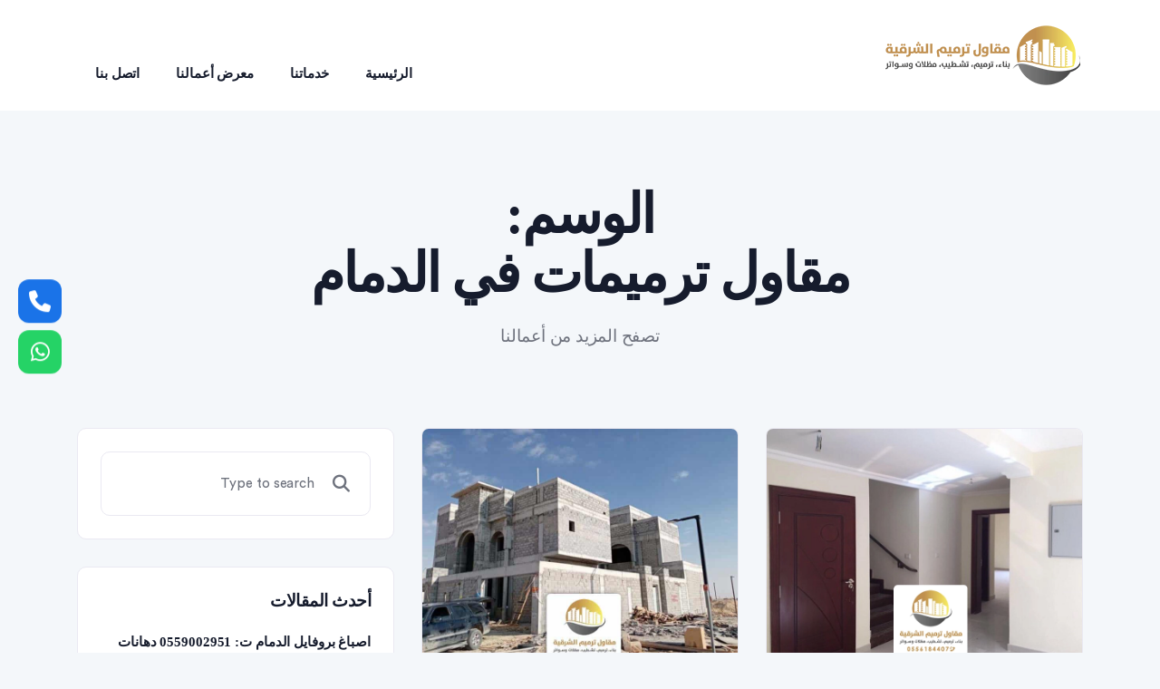

--- FILE ---
content_type: text/html; charset=UTF-8
request_url: https://saudisbuild.com/tag/%D9%85%D9%82%D8%A7%D9%88%D9%84-%D8%AA%D8%B1%D9%85%D9%8A%D9%85%D8%A7%D8%AA-%D9%81%D9%8A-%D8%A7%D9%84%D8%AF%D9%85%D8%A7%D9%85/
body_size: 15664
content:
<!doctype html><html dir="rtl" lang="ar"><head><script data-no-optimize="1">var litespeed_docref=sessionStorage.getItem("litespeed_docref");litespeed_docref&&(Object.defineProperty(document,"referrer",{get:function(){return litespeed_docref}}),sessionStorage.removeItem("litespeed_docref"));</script> <meta charset="UTF-8"><meta name="viewport" content="width=device-width, initial-scale=1"><link rel="profile" href="https://gmpg.org/xfn/11"><meta name='robots' content='index, follow, max-image-preview:large, max-snippet:-1, max-video-preview:-1' /><title>مقاول ترميمات في الدمام اعمالنا 0559002951 - مقاول بناء وترميم وتشطيب الشرقية</title><link rel="canonical" href="https://saudisbuild.com/tag/مقاول-ترميمات-في-الدمام/" /><meta property="og:locale" content="ar_AR" /><meta property="og:type" content="article" /><meta property="og:title" content="مقاول ترميمات في الدمام اعمالنا 0559002951 - مقاول بناء وترميم وتشطيب الشرقية" /><meta property="og:url" content="https://saudisbuild.com/tag/مقاول-ترميمات-في-الدمام/" /><meta property="og:site_name" content="مقاول بناء وترميم وتشطيب الشرقية" /><meta name="twitter:card" content="summary_large_image" /> <script type="application/ld+json" class="yoast-schema-graph">{"@context":"https://schema.org","@graph":[{"@type":"CollectionPage","@id":"https://saudisbuild.com/tag/%d9%85%d9%82%d8%a7%d9%88%d9%84-%d8%aa%d8%b1%d9%85%d9%8a%d9%85%d8%a7%d8%aa-%d9%81%d9%8a-%d8%a7%d9%84%d8%af%d9%85%d8%a7%d9%85/","url":"https://saudisbuild.com/tag/%d9%85%d9%82%d8%a7%d9%88%d9%84-%d8%aa%d8%b1%d9%85%d9%8a%d9%85%d8%a7%d8%aa-%d9%81%d9%8a-%d8%a7%d9%84%d8%af%d9%85%d8%a7%d9%85/","name":"مقاول ترميمات في الدمام اعمالنا 0559002951 - مقاول بناء وترميم وتشطيب الشرقية","isPartOf":{"@id":"https://saudisbuild.com/#website"},"primaryImageOfPage":{"@id":"https://saudisbuild.com/tag/%d9%85%d9%82%d8%a7%d9%88%d9%84-%d8%aa%d8%b1%d9%85%d9%8a%d9%85%d8%a7%d8%aa-%d9%81%d9%8a-%d8%a7%d9%84%d8%af%d9%85%d8%a7%d9%85/#primaryimage"},"image":{"@id":"https://saudisbuild.com/tag/%d9%85%d9%82%d8%a7%d9%88%d9%84-%d8%aa%d8%b1%d9%85%d9%8a%d9%85%d8%a7%d8%aa-%d9%81%d9%8a-%d8%a7%d9%84%d8%af%d9%85%d8%a7%d9%85/#primaryimage"},"thumbnailUrl":"https://saudisbuild.com/wp-content/uploads/2024/09/tashtib.webp","breadcrumb":{"@id":"https://saudisbuild.com/tag/%d9%85%d9%82%d8%a7%d9%88%d9%84-%d8%aa%d8%b1%d9%85%d9%8a%d9%85%d8%a7%d8%aa-%d9%81%d9%8a-%d8%a7%d9%84%d8%af%d9%85%d8%a7%d9%85/#breadcrumb"},"inLanguage":"ar"},{"@type":"ImageObject","inLanguage":"ar","@id":"https://saudisbuild.com/tag/%d9%85%d9%82%d8%a7%d9%88%d9%84-%d8%aa%d8%b1%d9%85%d9%8a%d9%85%d8%a7%d8%aa-%d9%81%d9%8a-%d8%a7%d9%84%d8%af%d9%85%d8%a7%d9%85/#primaryimage","url":"https://saudisbuild.com/wp-content/uploads/2024/09/tashtib.webp","contentUrl":"https://saudisbuild.com/wp-content/uploads/2024/09/tashtib.webp","width":900,"height":600,"caption":"مقاول تشطيب الخبر"},{"@type":"BreadcrumbList","@id":"https://saudisbuild.com/tag/%d9%85%d9%82%d8%a7%d9%88%d9%84-%d8%aa%d8%b1%d9%85%d9%8a%d9%85%d8%a7%d8%aa-%d9%81%d9%8a-%d8%a7%d9%84%d8%af%d9%85%d8%a7%d9%85/#breadcrumb","itemListElement":[{"@type":"ListItem","position":1,"name":"الرئيسية","item":"https://saudisbuild.com/"},{"@type":"ListItem","position":2,"name":"مقاول ترميمات في الدمام"}]},{"@type":"WebSite","@id":"https://saudisbuild.com/#website","url":"https://saudisbuild.com/","name":"مقاول بناء وترميم وتشطيب الشرقية","description":"أفضل معلم بناء مجالس ملاحق فلل","publisher":{"@id":"https://saudisbuild.com/#organization"},"potentialAction":[{"@type":"SearchAction","target":{"@type":"EntryPoint","urlTemplate":"https://saudisbuild.com/?s={search_term_string}"},"query-input":{"@type":"PropertyValueSpecification","valueRequired":true,"valueName":"search_term_string"}}],"inLanguage":"ar"},{"@type":"Organization","@id":"https://saudisbuild.com/#organization","name":"مقاول عام الدمام ترميم وتشطيب مباني بالدمام والخبر","url":"https://saudisbuild.com/","logo":{"@type":"ImageObject","inLanguage":"ar","@id":"https://saudisbuild.com/#/schema/logo/image/","url":"https://saudisbuild.com/wp-content/uploads/2022/03/ccc.jpg","contentUrl":"https://saudisbuild.com/wp-content/uploads/2022/03/ccc.jpg","width":1200,"height":900,"caption":"مقاول عام الدمام ترميم وتشطيب مباني بالدمام والخبر"},"image":{"@id":"https://saudisbuild.com/#/schema/logo/image/"}}]}</script> <link rel='dns-prefetch' href='//stats.wp.com' /><link rel='dns-prefetch' href='//use.fontawesome.com' /><link rel='dns-prefetch' href='//fonts.googleapis.com' /><link rel='preconnect' href='https://fonts.gstatic.com' crossorigin /><link rel="alternate" type="application/rss+xml" title="مقاول بناء وترميم وتشطيب الشرقية &laquo; الخلاصة" href="https://saudisbuild.com/feed/" /><link rel="alternate" type="application/rss+xml" title="مقاول بناء وترميم وتشطيب الشرقية &laquo; خلاصة التعليقات" href="https://saudisbuild.com/comments/feed/" /><link rel="alternate" type="application/rss+xml" title="مقاول بناء وترميم وتشطيب الشرقية &laquo; مقاول ترميمات في الدمام خلاصة الوسوم" href="https://saudisbuild.com/tag/%d9%85%d9%82%d8%a7%d9%88%d9%84-%d8%aa%d8%b1%d9%85%d9%8a%d9%85%d8%a7%d8%aa-%d9%81%d9%8a-%d8%a7%d9%84%d8%af%d9%85%d8%a7%d9%85/feed/" /><style id='wp-img-auto-sizes-contain-inline-css'>img:is([sizes=auto i],[sizes^="auto," i]){contain-intrinsic-size:3000px 1500px}
/*# sourceURL=wp-img-auto-sizes-contain-inline-css */</style><link data-optimized="2" rel="stylesheet" href="https://saudisbuild.com/wp-content/litespeed/css/0b5d02b65722c0343b525989af4ebe80.css?ver=0cc0d" /><style id='classic-theme-styles-inline-css'>/*! This file is auto-generated */
.wp-block-button__link{color:#fff;background-color:#32373c;border-radius:9999px;box-shadow:none;text-decoration:none;padding:calc(.667em + 2px) calc(1.333em + 2px);font-size:1.125em}.wp-block-file__button{background:#32373c;color:#fff;text-decoration:none}
/*# sourceURL=/wp-includes/css/classic-themes.min.css */</style><style id='jetpack-sharing-buttons-style-inline-css'>.jetpack-sharing-buttons__services-list{display:flex;flex-direction:row;flex-wrap:wrap;gap:0;list-style-type:none;margin:5px;padding:0}.jetpack-sharing-buttons__services-list.has-small-icon-size{font-size:12px}.jetpack-sharing-buttons__services-list.has-normal-icon-size{font-size:16px}.jetpack-sharing-buttons__services-list.has-large-icon-size{font-size:24px}.jetpack-sharing-buttons__services-list.has-huge-icon-size{font-size:36px}@media print{.jetpack-sharing-buttons__services-list{display:none!important}}.editor-styles-wrapper .wp-block-jetpack-sharing-buttons{gap:0;padding-inline-start:0}ul.jetpack-sharing-buttons__services-list.has-background{padding:1.25em 2.375em}
/*# sourceURL=https://saudisbuild.com/wp-content/plugins/jetpack/_inc/blocks/sharing-buttons/view.css */</style><style id='global-styles-inline-css'>:root{--wp--preset--aspect-ratio--square: 1;--wp--preset--aspect-ratio--4-3: 4/3;--wp--preset--aspect-ratio--3-4: 3/4;--wp--preset--aspect-ratio--3-2: 3/2;--wp--preset--aspect-ratio--2-3: 2/3;--wp--preset--aspect-ratio--16-9: 16/9;--wp--preset--aspect-ratio--9-16: 9/16;--wp--preset--color--black: #000000;--wp--preset--color--cyan-bluish-gray: #abb8c3;--wp--preset--color--white: #ffffff;--wp--preset--color--pale-pink: #f78da7;--wp--preset--color--vivid-red: #cf2e2e;--wp--preset--color--luminous-vivid-orange: #ff6900;--wp--preset--color--luminous-vivid-amber: #fcb900;--wp--preset--color--light-green-cyan: #7bdcb5;--wp--preset--color--vivid-green-cyan: #00d084;--wp--preset--color--pale-cyan-blue: #8ed1fc;--wp--preset--color--vivid-cyan-blue: #0693e3;--wp--preset--color--vivid-purple: #9b51e0;--wp--preset--gradient--vivid-cyan-blue-to-vivid-purple: linear-gradient(135deg,rgb(6,147,227) 0%,rgb(155,81,224) 100%);--wp--preset--gradient--light-green-cyan-to-vivid-green-cyan: linear-gradient(135deg,rgb(122,220,180) 0%,rgb(0,208,130) 100%);--wp--preset--gradient--luminous-vivid-amber-to-luminous-vivid-orange: linear-gradient(135deg,rgb(252,185,0) 0%,rgb(255,105,0) 100%);--wp--preset--gradient--luminous-vivid-orange-to-vivid-red: linear-gradient(135deg,rgb(255,105,0) 0%,rgb(207,46,46) 100%);--wp--preset--gradient--very-light-gray-to-cyan-bluish-gray: linear-gradient(135deg,rgb(238,238,238) 0%,rgb(169,184,195) 100%);--wp--preset--gradient--cool-to-warm-spectrum: linear-gradient(135deg,rgb(74,234,220) 0%,rgb(151,120,209) 20%,rgb(207,42,186) 40%,rgb(238,44,130) 60%,rgb(251,105,98) 80%,rgb(254,248,76) 100%);--wp--preset--gradient--blush-light-purple: linear-gradient(135deg,rgb(255,206,236) 0%,rgb(152,150,240) 100%);--wp--preset--gradient--blush-bordeaux: linear-gradient(135deg,rgb(254,205,165) 0%,rgb(254,45,45) 50%,rgb(107,0,62) 100%);--wp--preset--gradient--luminous-dusk: linear-gradient(135deg,rgb(255,203,112) 0%,rgb(199,81,192) 50%,rgb(65,88,208) 100%);--wp--preset--gradient--pale-ocean: linear-gradient(135deg,rgb(255,245,203) 0%,rgb(182,227,212) 50%,rgb(51,167,181) 100%);--wp--preset--gradient--electric-grass: linear-gradient(135deg,rgb(202,248,128) 0%,rgb(113,206,126) 100%);--wp--preset--gradient--midnight: linear-gradient(135deg,rgb(2,3,129) 0%,rgb(40,116,252) 100%);--wp--preset--font-size--small: 13px;--wp--preset--font-size--medium: 20px;--wp--preset--font-size--large: 36px;--wp--preset--font-size--x-large: 42px;--wp--preset--spacing--20: 0.44rem;--wp--preset--spacing--30: 0.67rem;--wp--preset--spacing--40: 1rem;--wp--preset--spacing--50: 1.5rem;--wp--preset--spacing--60: 2.25rem;--wp--preset--spacing--70: 3.38rem;--wp--preset--spacing--80: 5.06rem;--wp--preset--shadow--natural: 6px 6px 9px rgba(0, 0, 0, 0.2);--wp--preset--shadow--deep: 12px 12px 50px rgba(0, 0, 0, 0.4);--wp--preset--shadow--sharp: 6px 6px 0px rgba(0, 0, 0, 0.2);--wp--preset--shadow--outlined: 6px 6px 0px -3px rgb(255, 255, 255), 6px 6px rgb(0, 0, 0);--wp--preset--shadow--crisp: 6px 6px 0px rgb(0, 0, 0);}:where(.is-layout-flex){gap: 0.5em;}:where(.is-layout-grid){gap: 0.5em;}body .is-layout-flex{display: flex;}.is-layout-flex{flex-wrap: wrap;align-items: center;}.is-layout-flex > :is(*, div){margin: 0;}body .is-layout-grid{display: grid;}.is-layout-grid > :is(*, div){margin: 0;}:where(.wp-block-columns.is-layout-flex){gap: 2em;}:where(.wp-block-columns.is-layout-grid){gap: 2em;}:where(.wp-block-post-template.is-layout-flex){gap: 1.25em;}:where(.wp-block-post-template.is-layout-grid){gap: 1.25em;}.has-black-color{color: var(--wp--preset--color--black) !important;}.has-cyan-bluish-gray-color{color: var(--wp--preset--color--cyan-bluish-gray) !important;}.has-white-color{color: var(--wp--preset--color--white) !important;}.has-pale-pink-color{color: var(--wp--preset--color--pale-pink) !important;}.has-vivid-red-color{color: var(--wp--preset--color--vivid-red) !important;}.has-luminous-vivid-orange-color{color: var(--wp--preset--color--luminous-vivid-orange) !important;}.has-luminous-vivid-amber-color{color: var(--wp--preset--color--luminous-vivid-amber) !important;}.has-light-green-cyan-color{color: var(--wp--preset--color--light-green-cyan) !important;}.has-vivid-green-cyan-color{color: var(--wp--preset--color--vivid-green-cyan) !important;}.has-pale-cyan-blue-color{color: var(--wp--preset--color--pale-cyan-blue) !important;}.has-vivid-cyan-blue-color{color: var(--wp--preset--color--vivid-cyan-blue) !important;}.has-vivid-purple-color{color: var(--wp--preset--color--vivid-purple) !important;}.has-black-background-color{background-color: var(--wp--preset--color--black) !important;}.has-cyan-bluish-gray-background-color{background-color: var(--wp--preset--color--cyan-bluish-gray) !important;}.has-white-background-color{background-color: var(--wp--preset--color--white) !important;}.has-pale-pink-background-color{background-color: var(--wp--preset--color--pale-pink) !important;}.has-vivid-red-background-color{background-color: var(--wp--preset--color--vivid-red) !important;}.has-luminous-vivid-orange-background-color{background-color: var(--wp--preset--color--luminous-vivid-orange) !important;}.has-luminous-vivid-amber-background-color{background-color: var(--wp--preset--color--luminous-vivid-amber) !important;}.has-light-green-cyan-background-color{background-color: var(--wp--preset--color--light-green-cyan) !important;}.has-vivid-green-cyan-background-color{background-color: var(--wp--preset--color--vivid-green-cyan) !important;}.has-pale-cyan-blue-background-color{background-color: var(--wp--preset--color--pale-cyan-blue) !important;}.has-vivid-cyan-blue-background-color{background-color: var(--wp--preset--color--vivid-cyan-blue) !important;}.has-vivid-purple-background-color{background-color: var(--wp--preset--color--vivid-purple) !important;}.has-black-border-color{border-color: var(--wp--preset--color--black) !important;}.has-cyan-bluish-gray-border-color{border-color: var(--wp--preset--color--cyan-bluish-gray) !important;}.has-white-border-color{border-color: var(--wp--preset--color--white) !important;}.has-pale-pink-border-color{border-color: var(--wp--preset--color--pale-pink) !important;}.has-vivid-red-border-color{border-color: var(--wp--preset--color--vivid-red) !important;}.has-luminous-vivid-orange-border-color{border-color: var(--wp--preset--color--luminous-vivid-orange) !important;}.has-luminous-vivid-amber-border-color{border-color: var(--wp--preset--color--luminous-vivid-amber) !important;}.has-light-green-cyan-border-color{border-color: var(--wp--preset--color--light-green-cyan) !important;}.has-vivid-green-cyan-border-color{border-color: var(--wp--preset--color--vivid-green-cyan) !important;}.has-pale-cyan-blue-border-color{border-color: var(--wp--preset--color--pale-cyan-blue) !important;}.has-vivid-cyan-blue-border-color{border-color: var(--wp--preset--color--vivid-cyan-blue) !important;}.has-vivid-purple-border-color{border-color: var(--wp--preset--color--vivid-purple) !important;}.has-vivid-cyan-blue-to-vivid-purple-gradient-background{background: var(--wp--preset--gradient--vivid-cyan-blue-to-vivid-purple) !important;}.has-light-green-cyan-to-vivid-green-cyan-gradient-background{background: var(--wp--preset--gradient--light-green-cyan-to-vivid-green-cyan) !important;}.has-luminous-vivid-amber-to-luminous-vivid-orange-gradient-background{background: var(--wp--preset--gradient--luminous-vivid-amber-to-luminous-vivid-orange) !important;}.has-luminous-vivid-orange-to-vivid-red-gradient-background{background: var(--wp--preset--gradient--luminous-vivid-orange-to-vivid-red) !important;}.has-very-light-gray-to-cyan-bluish-gray-gradient-background{background: var(--wp--preset--gradient--very-light-gray-to-cyan-bluish-gray) !important;}.has-cool-to-warm-spectrum-gradient-background{background: var(--wp--preset--gradient--cool-to-warm-spectrum) !important;}.has-blush-light-purple-gradient-background{background: var(--wp--preset--gradient--blush-light-purple) !important;}.has-blush-bordeaux-gradient-background{background: var(--wp--preset--gradient--blush-bordeaux) !important;}.has-luminous-dusk-gradient-background{background: var(--wp--preset--gradient--luminous-dusk) !important;}.has-pale-ocean-gradient-background{background: var(--wp--preset--gradient--pale-ocean) !important;}.has-electric-grass-gradient-background{background: var(--wp--preset--gradient--electric-grass) !important;}.has-midnight-gradient-background{background: var(--wp--preset--gradient--midnight) !important;}.has-small-font-size{font-size: var(--wp--preset--font-size--small) !important;}.has-medium-font-size{font-size: var(--wp--preset--font-size--medium) !important;}.has-large-font-size{font-size: var(--wp--preset--font-size--large) !important;}.has-x-large-font-size{font-size: var(--wp--preset--font-size--x-large) !important;}
:where(.wp-block-post-template.is-layout-flex){gap: 1.25em;}:where(.wp-block-post-template.is-layout-grid){gap: 1.25em;}
:where(.wp-block-term-template.is-layout-flex){gap: 1.25em;}:where(.wp-block-term-template.is-layout-grid){gap: 1.25em;}
:where(.wp-block-columns.is-layout-flex){gap: 2em;}:where(.wp-block-columns.is-layout-grid){gap: 2em;}
:root :where(.wp-block-pullquote){font-size: 1.5em;line-height: 1.6;}
/*# sourceURL=global-styles-inline-css */</style><link rel='stylesheet' id='wpsr_fa_icons-css' href='https://use.fontawesome.com/releases/v6.7.2/css/all.css?ver=7.9' media='all' /><link rel="preload" as="style" href="https://fonts.googleapis.com/css?family=Almarai:400,700&#038;subset=arabic&#038;display=swap&#038;ver=1689720872" /><noscript><link rel="stylesheet" href="https://fonts.googleapis.com/css?family=Almarai:400,700&#038;subset=arabic&#038;display=swap&#038;ver=1689720872" /></noscript><script type="litespeed/javascript" data-src="https://saudisbuild.com/wp-includes/js/jquery/jquery.min.js" id="jquery-core-js"></script> <link rel="https://api.w.org/" href="https://saudisbuild.com/wp-json/" /><link rel="alternate" title="JSON" type="application/json" href="https://saudisbuild.com/wp-json/wp/v2/tags/60" /><link rel="EditURI" type="application/rsd+xml" title="RSD" href="https://saudisbuild.com/xmlrpc.php?rsd" /><meta name="generator" content="Redux 4.5.10" /><style>img#wpstats{display:none}</style><meta name="generator" content="Elementor 3.34.1; features: additional_custom_breakpoints; settings: css_print_method-external, google_font-enabled, font_display-auto"><style>.recentcomments a{display:inline !important;padding:0 !important;margin:0 !important;}</style><style>.e-con.e-parent:nth-of-type(n+4):not(.e-lazyloaded):not(.e-no-lazyload),
				.e-con.e-parent:nth-of-type(n+4):not(.e-lazyloaded):not(.e-no-lazyload) * {
					background-image: none !important;
				}
				@media screen and (max-height: 1024px) {
					.e-con.e-parent:nth-of-type(n+3):not(.e-lazyloaded):not(.e-no-lazyload),
					.e-con.e-parent:nth-of-type(n+3):not(.e-lazyloaded):not(.e-no-lazyload) * {
						background-image: none !important;
					}
				}
				@media screen and (max-height: 640px) {
					.e-con.e-parent:nth-of-type(n+2):not(.e-lazyloaded):not(.e-no-lazyload),
					.e-con.e-parent:nth-of-type(n+2):not(.e-lazyloaded):not(.e-no-lazyload) * {
						background-image: none !important;
					}
				}</style><link rel="icon" href="https://saudisbuild.com/wp-content/uploads/2021/06/fav-min-150x150.png" sizes="32x32" /><link rel="icon" href="https://saudisbuild.com/wp-content/uploads/2021/06/fav-min.png" sizes="192x192" /><link rel="apple-touch-icon" href="https://saudisbuild.com/wp-content/uploads/2021/06/fav-min.png" /><meta name="msapplication-TileImage" content="https://saudisbuild.com/wp-content/uploads/2021/06/fav-min.png" /><style id="wp-custom-css">.content-block {
    padding: 103px 0 89px;
    text-align: initial;
}
.elementor-4185 .elementor-element.elementor-element-80eab80 .shade-widget-post-wrap {
    text-align: initial;
}


.callmeb {
	background-color:#44c767;
	border-radius:28px;
	border:3px solid #18ab29;
	display:inline-block;
	cursor:pointer;
	color:#ffffff;
	font-family:inherit;
	font-size:16px;
	font-weight:bold;
	padding:8px 25px;
	text-decoration:none;
	text-shadow:0px 1px 0px #2f6627;
}
.callmeb:hover {
	background-color:#5cbf2a;
}
.callmeb:active {
	position:relative;
	top:1px;
}

.whmeb {
	background:linear-gradient(to bottom, #5599ee 5%, #5599ee 5599ee 100%);
	background-color:#2f8cfe;
	border-radius:28px;
	border:3px solid #386aa8 ;
	display:inline-block;
	cursor:pointer;
	color:#ffffff;
	font-family:inherit;
	font-size:16px;
	font-weight:bold;
	padding:8px 28px;
	text-decoration:none;
	text-shadow:0px 1px 0px #005e9c;
}
.whmeb:hover {
	background:linear-gradient(to bottom, #5599ee 5%, #2f8cfe 100%);
	background-color:#005cad;
	
}
.whmeb:active {
	position:relative;
	top:1px;
}</style><style id="shadepro-dynamic-css" title="dynamic-css" class="redux-options-output">body{font-family:Almarai;font-weight:400;font-style:normal;}h1, h2, h3, h4, h5, h6{font-family:Almarai;font-weight:700;font-style:normal;}.blog-breadcrumb{background-color:transparent;}.breadcrumb-area .breadcrumb_title{font-family:Almarai;font-weight:normal;font-style:normal;}</style></head><body class="rtl archive tag tag-60 wp-custom-logo wp-theme-shadepro hfeed no-sidebar elementor-default elementor-kit-5"><div id="page" class="site">
<a class="skip-link screen-reader-text" href="#primary">Skip to content</a><header class="shadepro-header-area header-style-1"><div class="container"><div class="row align-items-center"><div class="col-12"><div class="shadepro-header-wrap"><div class="site-branding has-site-logo">
<a href="https://saudisbuild.com">
<img data-lazyloaded="1" src="[data-uri]" width="220" height="68" data-src="https://saudisbuild.com/wp-content/uploads/2023/07/logo220.webp" alt="مقاول بناء وترميم وتشطيب الشرقية" class="navbar-brand__regular">                        </a></div><div class="shadepro-menu-wrap"><div class="shadepro-main-menu-wrap navbar">
<button class="navbar-toggler" type="button" data-toggle="navbarToggler" aria-label="Toggle navigation">
<span class="navbar-toggler-icon"></span>
</button><div class="navbar-inner"><div class="shadepro-mobile-menu"></div>
<button class="navbar-toggler" type="button" data-toggle="navbarToggler" aria-label="Toggle navigation">
<span class="navbar-toggler-icon"></span>
</button><nav id="site-navigation" class="main-navigation "><div class="shadepro-menu-container"><ul id="navbar-nav" class="navbar-nav"><li id="menu-item-4464" class="menu-item menu-item-type-post_type menu-item-object-page menu-item-home menu-item-4464 "><a href="https://saudisbuild.com/">الرئيسية</a></li><li id="menu-item-4375" class="menu-item menu-item-type-custom menu-item-object-custom menu-item-4375 "><a href="#services">خدماتنا</a></li><li id="menu-item-4465" class="menu-item menu-item-type-post_type menu-item-object-page current_page_parent menu-item-4465 "><a href="https://saudisbuild.com/projects/">معرض أعمالنا</a></li><li id="menu-item-4377" class="menu-item menu-item-type-custom menu-item-object-custom menu-item-4377 "><a href="#contact">اتصل بنا</a></li></ul></div></nav></div></div></div></div></div></div></div></header><div class="blog-breadcrumb" ><div class="overlay"></div><div class="container"><div class="row text-center justify-content-center"><div class="col-md-8"><h1 class="post__title">الوسم: <span>مقاول ترميمات في الدمام</span></h1><p class="post__caption">تصفح المزيد من أعمالنا</p></div></div></div></div><div class="content-block"><div class="container"><div class="row blog-content-row"><div class="col-lg-8 col-md-7 two-column post_col"><div class="row posts-row"><div class="col-lg-6 col-12"><div id="post-6453" class="post-6453 post type-post status-publish format-standard has-post-thumbnail hentry category-52 category-33 tag-63 tag-61 tag-65 tag-67 tag-66 tag-59 tag-57 tag-54 tag-53 tag-56 tag-58 tag-51 tag-62 tag-64 tag-60 tag-55 tag-69 tag-70 tag-68 tag-71"><div class="single-post-item two-column"><div class="post-thumbnail-wrapper">
<a class="post-thumbnail" href="https://saudisbuild.com/tashtib/" aria-hidden="true" tabindex="-1">
<img data-lazyloaded="1" src="[data-uri]" fetchpriority="high" width="900" height="600" data-src="https://saudisbuild.com/wp-content/uploads/2024/09/tashtib.webp" class="attachment-post-thumbnail size-post-thumbnail wp-post-image" alt="مقاول تشطيب الخبر ت: 0559002951 تشطيب واجهات المنازل الدمام" decoding="async" data-srcset="https://saudisbuild.com/wp-content/uploads/2024/09/tashtib.webp 900w, https://saudisbuild.com/wp-content/uploads/2024/09/tashtib-300x200.webp 300w, https://saudisbuild.com/wp-content/uploads/2024/09/tashtib-768x512.webp 768w" data-sizes="(max-width: 900px) 100vw, 900px" />			</a></div><div class="post-content"><div class="post-meta"><div class="post-date">
<span class="posted-on"><a href="https://saudisbuild.com/tashtib/" rel="bookmark"><time class="entry-date published" datetime="2024-09-08T23:32:30+03:00">سبتمبر 8, 2024</time><time class="updated" datetime="2026-01-16T20:52:20+03:00">يناير 16, 2026</time></a></span></div></div><h2 class="entry-title"><a href="https://saudisbuild.com/tashtib/" rel="bookmark">مقاول تشطيب الخبر ت: 0559002951 تشطيب واجهات المنازل الدمام</a></h2><p>إن عملية البناء تتضمن العديد من الخطوات و من هم هذه الخطوات هي عملية تشطيب واجهات المنازل...</p><div class="post-read-more">
<a href="https://saudisbuild.com/tashtib/">المزيد</a></div></div></div></div></div><div class="col-lg-6 col-12"><div id="post-4707" class="post-4707 post type-post status-publish format-standard has-post-thumbnail hentry category-33 category-uncategorized tag-172 tag-169 tag-162 tag-167 tag-174 tag-63 tag-65 tag-67 tag-66 tag-158 tag-173 tag-161 tag-160 tag-165 tag-175 tag-----2020 tag-58 tag-166 tag-168 tag-171 tag-60 tag-69 tag-159 tag-70 tag-163 tag-71 tag-164"><div class="single-post-item two-column"><div class="post-thumbnail-wrapper">
<a class="post-thumbnail" href="https://saudisbuild.com/buldingmoqwel/" aria-hidden="true" tabindex="-1">
<img data-lazyloaded="1" src="[data-uri]" width="900" height="600" data-src="https://saudisbuild.com/wp-content/uploads/2021/08/panarpost-min.jpg" class="attachment-post-thumbnail size-post-thumbnail wp-post-image" alt="مقاول بناء في الدمام 0559002951 &#8211; سعر المتر عظم بالمواد 2022 &#8211; مؤسسة مقاولات الشرقية" decoding="async" data-srcset="https://saudisbuild.com/wp-content/uploads/2021/08/panarpost-min.jpg 900w, https://saudisbuild.com/wp-content/uploads/2021/08/panarpost-min-300x200.jpg 300w, https://saudisbuild.com/wp-content/uploads/2021/08/panarpost-min-768x512.jpg 768w" data-sizes="(max-width: 900px) 100vw, 900px" />			</a></div><div class="post-content"><div class="post-meta"><div class="post-date">
<span class="posted-on"><a href="https://saudisbuild.com/buldingmoqwel/" rel="bookmark"><time class="entry-date published" datetime="2021-08-18T03:54:41+03:00">أغسطس 18, 2021</time><time class="updated" datetime="2022-04-27T03:12:05+03:00">أبريل 27, 2022</time></a></span></div></div><h2 class="entry-title"><a href="https://saudisbuild.com/buldingmoqwel/" rel="bookmark">مقاول بناء في الدمام 0559002951 &#8211; سعر المتر عظم بالمواد 2022...</a></h2><p>مرحباً بك عزيز القارئ ،، ان كنت تبحث عن مقاول بناء في الدمام أو مقاول بناء ملاحق...</p><div class="post-read-more">
<a href="https://saudisbuild.com/buldingmoqwel/">المزيد</a></div></div></div></div></div><div class="col-lg-6 col-12"><div id="post-4455" class="post-4455 post type-post status-publish format-standard has-post-thumbnail hentry category-52 category-33 tag-63 tag-61 tag-65 tag-67 tag-66 tag-59 tag-57 tag-54 tag-53 tag-56 tag-58 tag-51 tag-62 tag-64 tag-60 tag-55 tag-69 tag-70 tag-68 tag-71"><div class="single-post-item two-column"><div class="post-thumbnail-wrapper">
<a class="post-thumbnail" href="https://saudisbuild.com/tarmeem/" aria-hidden="true" tabindex="-1">
<img data-lazyloaded="1" src="[data-uri]" width="900" height="600" data-src="https://saudisbuild.com/wp-content/uploads/2021/07/ddddddjpg-12-min-1.jpg" class="attachment-post-thumbnail size-post-thumbnail wp-post-image" alt="مقاول ترميم وتشطيب الدمام الخبر 0559002951 &#8211; ترميم وتشطيب فلل ، عماير ، ملاحق ، شقق ، بيوت من الداخل والخارج" decoding="async" data-srcset="https://saudisbuild.com/wp-content/uploads/2021/07/ddddddjpg-12-min-1.jpg 900w, https://saudisbuild.com/wp-content/uploads/2021/07/ddddddjpg-12-min-1-300x200.jpg 300w, https://saudisbuild.com/wp-content/uploads/2021/07/ddddddjpg-12-min-1-768x512.jpg 768w" data-sizes="(max-width: 900px) 100vw, 900px" />			</a></div><div class="post-content"><div class="post-meta"><div class="post-date">
<span class="posted-on"><a href="https://saudisbuild.com/tarmeem/" rel="bookmark"><time class="entry-date published" datetime="2021-07-06T00:16:51+03:00">يوليو 6, 2021</time><time class="updated" datetime="2025-06-22T01:01:03+03:00">يونيو 22, 2025</time></a></span></div></div><h2 class="entry-title"><a href="https://saudisbuild.com/tarmeem/" rel="bookmark">مقاول ترميم وتشطيب الدمام الخبر 0559002951 &#8211; ترميم وتشطيب فلل ،...</a></h2><p>مرحباً بك عزيزي القارئ ،، أرضك جاهزة ومحتاج مقاول بناء عظم الدمام ؟ هل تبحث عن مقاول...</p><div class="post-read-more">
<a href="https://saudisbuild.com/tarmeem/">المزيد</a></div></div></div></div></div></div><div class="row"><div class="col-12"><div class="shadepro-navigation"></div></div></div></div><div class="col-lg-4 col-md-5 right-sidebar blog-sidebar-col"><aside id="secondary" class="widget-area"><section id="search-2" class="widget widget_search"><form class="search-form" action="https://saudisbuild.com" method="get">
<input type="text" name="s" id="search" placeholder="Type to search" value="" />
<button type="submit"><i class="fa fa-search"></i></button></form></section><section id="recent-posts-2" class="widget widget_recent_entries"><h2 class="widget-title">أحدث المقالات</h2><ul><li>
<a href="https://saudisbuild.com/brufayil/">اصباغ بروفايل الدمام ت: 0559002951 دهانات واجهات بروفايل الظهران</a></li><li>
<a href="https://saudisbuild.com/tashtib/">مقاول تشطيب الخبر ت: 0559002951 تشطيب واجهات المنازل الدمام</a></li><li>
<a href="https://saudisbuild.com/asbaggg/">معلم اصباغ الدمام ت: 0559002951 اصباغ جدران غرف نوم الخبر</a></li><li>
<a href="https://saudisbuild.com/buldingtarmeem/">مقاول ترميمات الدمام ت: 0559002951 اعمال ترميم المباني الظهران</a></li><li>
<a href="https://saudisbuild.com/pergolas/">حداد برجولات الخبر ت: 0559002951 جلسات برجولات الدمام</a></li></ul></section><section id="recent-comments-2" class="widget widget_recent_comments"><h2 class="widget-title">أحدث التعليقات</h2><ul id="recentcomments"><li class="recentcomments"><span class="comment-author-link"><a href="https://saudisbuild.com/brojolat/" class="url" rel="ugc">برجولات الدمام 0559002951 - برجولات خشب - برجولات خشبية للأسطح الخبر - برجولات للبيع</a></span> على <a href="https://saudisbuild.com/brick/#comment-197">معلم قرميد في الدمام 0559002951 تركيب قرميد الخبر &#8211; معلم تركيب قرميد الشرقية</a></li><li class="recentcomments"><span class="comment-author-link"><a href="https://saudisbuild.com/haddad/" class="url" rel="ugc">حداد الدمام الخبر 0559002951 - محلات الحدادة في الدمام - أسعار أبواب الحديد في الدمام</a></span> على <a href="https://saudisbuild.com/tanseeqyeard/#comment-196">شركة تنسيق حدائق الدمام 0559002951 &#8211; تنسيق حدائق الخبر &#8211; تنسيق عشب صناعي في الشرقية</a></li><li class="recentcomments"><span class="comment-author-link"><a href="https://saudisbuild.com/parttion/" class="url" rel="ugc">تفصيل قواطع خشبية الدمام 0559002951 - تفصيل بارتشن الخبر - بارتشن خشب جاهز الشرقية -</a></span> على <a href="https://saudisbuild.com/tanseeqyeard/#comment-195">شركة تنسيق حدائق الدمام 0559002951 &#8211; تنسيق حدائق الخبر &#8211; تنسيق عشب صناعي في الشرقية</a></li><li class="recentcomments"><span class="comment-author-link"><a href="https://southepainter.com/epokxy-jdah/" class="url" rel="ugc external nofollow">دهان ارضيات ايبوكسي بجدة - 0551034107 - سعر متر الايبوكسي - ايبوكسي رخام بجدة</a></span> على <a href="https://saudisbuild.com/mathalt/#comment-194">مظلات وسواتر الدمام 0559002951 &#8211; احدث أنواع السواتر الخبر ، اشكال المظلات الشرقية</a></li><li class="recentcomments"><span class="comment-author-link"><a href="https://arkanmecca.com/dehanat-kharigi/" class="url" rel="ugc external nofollow">دهان واجهات خارجية مكة 0558344890 - رشة خارجية للواجهات بمكة - سعر الدهانات</a></span> على <a href="https://saudisbuild.com/moaleemdhaan/#comment-193">معلم دهانات الدمام 0559002951 &#8211; دهان ممتاز الخبر &#8211; اعمال تشطيب دهانات وديكورات سيهات</a></li></ul></section><section id="recent-posts-3" class="widget widget_recent_entries"><h2 class="widget-title">أحدث المقالات</h2><ul><li>
<a href="https://saudisbuild.com/brufayil/">اصباغ بروفايل الدمام ت: 0559002951 دهانات واجهات بروفايل الظهران</a>
<span class="post-date">سبتمبر 13, 2024</span></li><li>
<a href="https://saudisbuild.com/tashtib/">مقاول تشطيب الخبر ت: 0559002951 تشطيب واجهات المنازل الدمام</a>
<span class="post-date">سبتمبر 8, 2024</span></li><li>
<a href="https://saudisbuild.com/asbaggg/">معلم اصباغ الدمام ت: 0559002951 اصباغ جدران غرف نوم الخبر</a>
<span class="post-date">أغسطس 31, 2024</span></li><li>
<a href="https://saudisbuild.com/buldingtarmeem/">مقاول ترميمات الدمام ت: 0559002951 اعمال ترميم المباني الظهران</a>
<span class="post-date">أغسطس 26, 2024</span></li></ul></section><section id="recent-posts-4" class="widget widget_recent_entries"><h2 class="widget-title">Popular Posts</h2><ul><li>
<a href="https://saudisbuild.com/brufayil/">اصباغ بروفايل الدمام ت: 0559002951 دهانات واجهات بروفايل الظهران</a>
<span class="post-date">سبتمبر 13, 2024</span></li><li>
<a href="https://saudisbuild.com/tashtib/">مقاول تشطيب الخبر ت: 0559002951 تشطيب واجهات المنازل الدمام</a>
<span class="post-date">سبتمبر 8, 2024</span></li><li>
<a href="https://saudisbuild.com/asbaggg/">معلم اصباغ الدمام ت: 0559002951 اصباغ جدران غرف نوم الخبر</a>
<span class="post-date">أغسطس 31, 2024</span></li><li>
<a href="https://saudisbuild.com/buldingtarmeem/">مقاول ترميمات الدمام ت: 0559002951 اعمال ترميم المباني الظهران</a>
<span class="post-date">أغسطس 26, 2024</span></li></ul></section></aside></div></div></div></div></div><footer class="footer-section"><div data-elementor-type="wp-post" data-elementor-id="5101" class="elementor elementor-5101"><section class="elementor-section elementor-top-section elementor-element elementor-element-57cd29a0 elementor-section-full_width elementor-section-stretched elementor-section-height-default elementor-section-height-default shadepro-adv-gradient-no shadepro-sticky-no" data-id="57cd29a0" data-element_type="section" data-settings="{&quot;stretch_section&quot;:&quot;section-stretched&quot;,&quot;background_background&quot;:&quot;classic&quot;,&quot;shadepro_sticky&quot;:&quot;no&quot;}"><div class="elementor-container elementor-column-gap-default"><div class="elementor-column elementor-col-100 elementor-top-column elementor-element elementor-element-3bcc6b08" data-id="3bcc6b08" data-element_type="column"><div class="elementor-widget-wrap elementor-element-populated"><section class="elementor-section elementor-inner-section elementor-element elementor-element-54e0465f elementor-section-boxed elementor-section-height-default elementor-section-height-default shadepro-adv-gradient-no shadepro-sticky-no" data-id="54e0465f" data-element_type="section" data-settings="{&quot;shadepro_sticky&quot;:&quot;no&quot;}"><div class="elementor-container elementor-column-gap-default"><div class="elementor-column elementor-col-33 elementor-inner-column elementor-element elementor-element-23a1ad4e" data-id="23a1ad4e" data-element_type="column"><div class="elementor-widget-wrap elementor-element-populated"><div class="elementor-element elementor-element-21cbb24d shadepro-sticky-no elementor-widget elementor-widget-ama-logo" data-id="21cbb24d" data-element_type="widget" data-settings="{&quot;shadepro_sticky&quot;:&quot;no&quot;}" data-widget_type="ama-logo.default"><div class="elementor-widget-container"><div class="ama-site-logo content-align-center">
<a href="https://saudisbuild.com" class="ama-site-logo-wrap">
<span class='site-logo'><img data-lazyloaded="1" src="[data-uri]" width="220" height="68" decoding="async" data-src="https://saudisbuild.com/wp-content/uploads/2023/07/logo220.webp" alt="مقاول بناء وترميم وتشطيب الشرقية" class="navbar-brand__regular white-logo"></span>            </a></div></div></div></div></div><div class="elementor-column elementor-col-33 elementor-inner-column elementor-element elementor-element-3ac5bad0" data-id="3ac5bad0" data-element_type="column"><div class="elementor-widget-wrap elementor-element-populated"><div class="elementor-element elementor-element-541ab040 shadepro-sticky-no elementor-widget elementor-widget-shadepro-heading" data-id="541ab040" data-element_type="widget" data-settings="{&quot;shadepro_sticky&quot;:&quot;no&quot;}" data-widget_type="shadepro-heading.default"><div class="elementor-widget-container"><h4 class="shadepro-heading-title show-line-no">تواصل بنا</h4></div></div><div class="elementor-element elementor-element-1d7bf20a elementor-align-start elementor-icon-list--layout-traditional elementor-list-item-link-full_width shadepro-sticky-no elementor-widget elementor-widget-icon-list" data-id="1d7bf20a" data-element_type="widget" data-settings="{&quot;shadepro_sticky&quot;:&quot;no&quot;}" data-widget_type="icon-list.default"><div class="elementor-widget-container"><ul class="elementor-icon-list-items"><li class="elementor-icon-list-item">
<a href="tel:0559002951" target="_blank" rel="nofollow"><span class="elementor-icon-list-icon">
<i aria-hidden="true" class="fas fa-mobile-alt"></i>						</span>
<span class="elementor-icon-list-text">جـــــــوال: 0559002951</span>
</a></li><li class="elementor-icon-list-item">
<a href="https://wa.me/966559002951" target="_blank"><span class="elementor-icon-list-icon">
<i aria-hidden="true" class="fab fa-whatsapp"></i>						</span>
<span class="elementor-icon-list-text">واتساب: 0559002951</span>
</a></li><li class="elementor-icon-list-item">
<span class="elementor-icon-list-icon">
<i aria-hidden="true" class="fas fa-map-marker-alt"></i>						</span>
<span class="elementor-icon-list-text">العنوان: شارع عبدالعزيز بن باز، الفيصلية الدمام 32272، السعودية.</span></li></ul></div></div></div></div><div class="elementor-column elementor-col-33 elementor-inner-column elementor-element elementor-element-133c7cac" data-id="133c7cac" data-element_type="column"><div class="elementor-widget-wrap elementor-element-populated"><div class="elementor-element elementor-element-4ca1d1bf shadepro-sticky-no elementor-widget elementor-widget-text-editor" data-id="4ca1d1bf" data-element_type="widget" data-settings="{&quot;shadepro_sticky&quot;:&quot;no&quot;}" data-widget_type="text-editor.default"><div class="elementor-widget-container"><p><span style="color: #993300;"><a href="https://shebatec.com/">شركة تصميم مواقع</a> : <span style="color: #3366ff;"><a href="https://shebatec.com/" target="_blank" rel="noopener"><strong>سبأ تك</strong></a> </span></span></p><p><a href="https://api.whatsapp.com/send?phone=967770422300" target="_blank" rel="noopener"><strong><span style="color: #339966;">967770422300</span></strong></a></p></div></div></div></div></div></section></div></div></div></section></div></footer> <script type="speculationrules">{"prefetch":[{"source":"document","where":{"and":[{"href_matches":"/*"},{"not":{"href_matches":["/wp-*.php","/wp-admin/*","/wp-content/uploads/*","/wp-content/*","/wp-content/plugins/*","/wp-content/themes/shadepro/*","/*\\?(.+)"]}},{"not":{"selector_matches":"a[rel~=\"nofollow\"]"}},{"not":{"selector_matches":".no-prefetch, .no-prefetch a"}}]},"eagerness":"conservative"}]}</script> <div class="wp-socializer wpsr-follow-icons sr-fb-lm sr-fb-vl" data-lg-action="show" data-sm-action="show" data-sm-width="768"><div class="socializer sr-followbar sr-48px sr-squircle sr-zoom sr-pad sr-vertical"><span class="sr-phone"><a data-id="phone" style="color:#ffffff;" rel="nofollow me" href="tel:0559002951" target="_blank" title="Phone"><i class="fa fa-phone"></i></a></span><span class="sr-whatsapp"><a data-id="whatsapp" style="color:#ffffff;" rel="nofollow me" href="https://wa.me/966559002951" target="_blank" title="WhatsApp"><i class="fab fa-whatsapp"></i></a></span></div><div class="wpsr-fb-close wpsr-close-btn" title="Open or close follow icons"><span class="wpsr-bar-icon"><svg xmlns="http://www.w3.org/2000/svg" width="12" height="12" viewBox="0 0 16 16" class="i-open"><path d="M15,6h-5V1c0-0.55-0.45-1-1-1H7C6.45,0,6,0.45,6,1v5H1C0.45,6,0,6.45,0,7v2c0,0.55,0.45,1,1,1h5v5c0,0.55,0.45,1,1,1h2 c0.55,0,1-0.45,1-1v-5h5c0.55,0,1-0.45,1-1V7C16,6.45,15.55,6,15,6z"/></svg><svg class="i-close" xmlns="http://www.w3.org/2000/svg" width="10" height="10" viewBox="0 0 512 512"><path d="M417.4,224H94.6C77.7,224,64,238.3,64,256c0,17.7,13.7,32,30.6,32h322.8c16.9,0,30.6-14.3,30.6-32 C448,238.3,434.3,224,417.4,224z"/></svg></span></div></div> <script type="litespeed/javascript">const lazyloadRunObserver=()=>{const lazyloadBackgrounds=document.querySelectorAll(`.e-con.e-parent:not(.e-lazyloaded)`);const lazyloadBackgroundObserver=new IntersectionObserver((entries)=>{entries.forEach((entry)=>{if(entry.isIntersecting){let lazyloadBackground=entry.target;if(lazyloadBackground){lazyloadBackground.classList.add('e-lazyloaded')}
lazyloadBackgroundObserver.unobserve(entry.target)}})},{rootMargin:'200px 0px 200px 0px'});lazyloadBackgrounds.forEach((lazyloadBackground)=>{lazyloadBackgroundObserver.observe(lazyloadBackground)})};const events=['DOMContentLiteSpeedLoaded','elementor/lazyload/observe',];events.forEach((event)=>{document.addEventListener(event,lazyloadRunObserver)})</script> <style id='shadepro-theme-options-style-inline-css'>.site-branding,.site-logo{
				max-width: 300px;
			}
		
			@media (max-width: 680px){
				.site-branding, .site-logo{
					max-width: 220px;
				}
			}
		/** #header{
   margin: 0 auto;
 }**/
		:root {
			--accent-color: #C08F4E;
			--heading-color: #161C2D;
			--text-color: #6E727D;
		}
		
/*# sourceURL=shadepro-theme-options-style-inline-css */</style> <script id="jquery-ui-datepicker-js-after" type="litespeed/javascript">jQuery(function(jQuery){jQuery.datepicker.setDefaults({"closeText":"\u0625\u063a\u0644\u0627\u0642","currentText":"\u0627\u0644\u064a\u0648\u0645","monthNames":["\u064a\u0646\u0627\u064a\u0631","\u0641\u0628\u0631\u0627\u064a\u0631","\u0645\u0627\u0631\u0633","\u0623\u0628\u0631\u064a\u0644","\u0645\u0627\u064a\u0648","\u064a\u0648\u0646\u064a\u0648","\u064a\u0648\u0644\u064a\u0648","\u0623\u063a\u0633\u0637\u0633","\u0633\u0628\u062a\u0645\u0628\u0631","\u0623\u0643\u062a\u0648\u0628\u0631","\u0646\u0648\u0641\u0645\u0628\u0631","\u062f\u064a\u0633\u0645\u0628\u0631"],"monthNamesShort":["\u064a\u0646\u0627\u064a\u0631","\u0641\u0628\u0631\u0627\u064a\u0631","\u0645\u0627\u0631\u0633","\u0623\u0628\u0631\u064a\u0644","\u0645\u0627\u064a\u0648","\u064a\u0648\u0646\u064a\u0648","\u064a\u0648\u0644\u064a\u0648","\u0623\u063a\u0633\u0637\u0633","\u0633\u0628\u062a\u0645\u0628\u0631","\u0623\u0643\u062a\u0648\u0628\u0631","\u0646\u0648\u0641\u0645\u0628\u0631","\u062f\u064a\u0633\u0645\u0628\u0631"],"nextText":"\u0627\u0644\u062a\u0627\u0644\u064a","prevText":"\u0627\u0644\u0633\u0627\u0628\u0642","dayNames":["\u0627\u0644\u0623\u062d\u062f","\u0627\u0644\u0625\u062b\u0646\u064a\u0646","\u0627\u0644\u062b\u0644\u0627\u062b\u0627\u0621","\u0627\u0644\u0623\u0631\u0628\u0639\u0627\u0621","\u0627\u0644\u062e\u0645\u064a\u0633","\u0627\u0644\u062c\u0645\u0639\u0629","\u0627\u0644\u0633\u0628\u062a"],"dayNamesShort":["\u0627\u0644\u0623\u062d\u062f","\u0627\u0644\u0623\u062b\u0646\u064a\u0646","\u0627\u0644\u062b\u0644\u0627\u062b\u0627\u0621","\u0627\u0644\u0623\u0631\u0628\u0639\u0627\u0621","\u0627\u0644\u062e\u0645\u064a\u0633","\u0627\u0644\u062c\u0645\u0639\u0629","\u0627\u0644\u0633\u0628\u062a"],"dayNamesMin":["\u062f","\u0646","\u062b","\u0623\u0631\u0628","\u062e","\u062c","\u0633"],"dateFormat":"MM d, yy","firstDay":0,"isRTL":!0})})</script> <script id="jetpack-stats-js-before" type="litespeed/javascript">_stq=window._stq||[];_stq.push(["view",{"v":"ext","blog":"194306349","post":"0","tz":"3","srv":"saudisbuild.com","arch_tag":"%D9%85%D9%82%D8%A7%D9%88%D9%84-%D8%AA%D8%B1%D9%85%D9%8A%D9%85%D8%A7%D8%AA-%D9%81%D9%8A-%D8%A7%D9%84%D8%AF%D9%85%D8%A7%D9%85","arch_results":"3","j":"1:15.4"}]);_stq.push(["clickTrackerInit","194306349","0"])</script> <script src="https://stats.wp.com/e-202604.js" id="jetpack-stats-js" defer data-wp-strategy="defer"></script> <script id="elementor-frontend-js-before" type="litespeed/javascript">var elementorFrontendConfig={"environmentMode":{"edit":!1,"wpPreview":!1,"isScriptDebug":!1},"i18n":{"shareOnFacebook":"\u0634\u0627\u0631\u0643 \u0639\u0644\u0649 \u0641\u064a\u0633\u0628\u0648\u0643","shareOnTwitter":"\u0634\u0627\u0631\u0643 \u0639\u0644\u0649 \u062a\u0648\u064a\u062a\u0631","pinIt":"\u062b\u0628\u062a\u0647\u0627 ","download":"\u062a\u062d\u0645\u064a\u0644","downloadImage":"\u062a\u0646\u0632\u064a\u0644 \u0627\u0644\u0635\u0648\u0631\u0629","fullscreen":"\u0639\u0631\u0636 \u0634\u0627\u0634\u0629 \u0643\u0627\u0645\u0644\u0629","zoom":"\u062a\u0643\u0628\u064a\u0631","share":"\u0645\u0634\u0627\u0631\u0643\u0629","playVideo":"\u062a\u0634\u063a\u064a\u0644 \u0627\u0644\u0641\u064a\u062f\u064a\u0648","previous":"\u0627\u0644\u0633\u0627\u0628\u0642","next":"\u0627\u0644\u062a\u0627\u0644\u064a","close":"\u0625\u063a\u0644\u0627\u0642","a11yCarouselPrevSlideMessage":"Previous slide","a11yCarouselNextSlideMessage":"Next slide","a11yCarouselFirstSlideMessage":"This is the first slide","a11yCarouselLastSlideMessage":"This is the last slide","a11yCarouselPaginationBulletMessage":"Go to slide"},"is_rtl":!0,"breakpoints":{"xs":0,"sm":480,"md":768,"lg":1025,"xl":1440,"xxl":1600},"responsive":{"breakpoints":{"mobile":{"label":"Mobile Portrait","value":767,"default_value":767,"direction":"max","is_enabled":!0},"mobile_extra":{"label":"Mobile Landscape","value":880,"default_value":880,"direction":"max","is_enabled":!1},"tablet":{"label":"Tablet Portrait","value":1024,"default_value":1024,"direction":"max","is_enabled":!0},"tablet_extra":{"label":"Tablet Landscape","value":1200,"default_value":1200,"direction":"max","is_enabled":!1},"laptop":{"label":"\u062d\u0627\u0633\u0648\u0628 \u0645\u062d\u0645\u0648\u0644","value":1366,"default_value":1366,"direction":"max","is_enabled":!1},"widescreen":{"label":"\u0627\u0644\u0634\u0627\u0634\u0629 \u0627\u0644\u0639\u0631\u064a\u0636\u0629","value":2400,"default_value":2400,"direction":"min","is_enabled":!1}},"hasCustomBreakpoints":!1},"version":"3.34.1","is_static":!1,"experimentalFeatures":{"additional_custom_breakpoints":!0,"home_screen":!0,"global_classes_should_enforce_capabilities":!0,"e_variables":!0,"cloud-library":!0,"e_opt_in_v4_page":!0,"e_interactions":!0,"import-export-customization":!0},"urls":{"assets":"https:\/\/saudisbuild.com\/wp-content\/plugins\/elementor\/assets\/","ajaxurl":"https:\/\/saudisbuild.com\/wp-admin\/admin-ajax.php","uploadUrl":"https:\/\/saudisbuild.com\/wp-content\/uploads"},"nonces":{"floatingButtonsClickTracking":"8c127bdd45"},"swiperClass":"swiper","settings":{"editorPreferences":[]},"kit":{"active_breakpoints":["viewport_mobile","viewport_tablet"],"global_image_lightbox":"yes","lightbox_enable_counter":"yes","lightbox_enable_fullscreen":"yes","lightbox_enable_zoom":"yes","lightbox_enable_share":"yes","lightbox_title_src":"title","lightbox_description_src":"description"},"post":{"id":0,"title":"\u0645\u0642\u0627\u0648\u0644 \u062a\u0631\u0645\u064a\u0645\u0627\u062a \u0641\u064a \u0627\u0644\u062f\u0645\u0627\u0645 \u0627\u0639\u0645\u0627\u0644\u0646\u0627 0559002951 - \u0645\u0642\u0627\u0648\u0644 \u0628\u0646\u0627\u0621 \u0648\u062a\u0631\u0645\u064a\u0645 \u0648\u062a\u0634\u0637\u064a\u0628 \u0627\u0644\u0634\u0631\u0642\u064a\u0629","excerpt":""}}</script> <script id="wpsr_main_js-js-extra" type="litespeed/javascript">var wp_socializer={"ajax_url":"https://saudisbuild.com/wp-admin/admin-ajax.php"}</script> <script data-no-optimize="1">window.lazyLoadOptions=Object.assign({},{threshold:300},window.lazyLoadOptions||{});!function(t,e){"object"==typeof exports&&"undefined"!=typeof module?module.exports=e():"function"==typeof define&&define.amd?define(e):(t="undefined"!=typeof globalThis?globalThis:t||self).LazyLoad=e()}(this,function(){"use strict";function e(){return(e=Object.assign||function(t){for(var e=1;e<arguments.length;e++){var n,a=arguments[e];for(n in a)Object.prototype.hasOwnProperty.call(a,n)&&(t[n]=a[n])}return t}).apply(this,arguments)}function o(t){return e({},at,t)}function l(t,e){return t.getAttribute(gt+e)}function c(t){return l(t,vt)}function s(t,e){return function(t,e,n){e=gt+e;null!==n?t.setAttribute(e,n):t.removeAttribute(e)}(t,vt,e)}function i(t){return s(t,null),0}function r(t){return null===c(t)}function u(t){return c(t)===_t}function d(t,e,n,a){t&&(void 0===a?void 0===n?t(e):t(e,n):t(e,n,a))}function f(t,e){et?t.classList.add(e):t.className+=(t.className?" ":"")+e}function _(t,e){et?t.classList.remove(e):t.className=t.className.replace(new RegExp("(^|\\s+)"+e+"(\\s+|$)")," ").replace(/^\s+/,"").replace(/\s+$/,"")}function g(t){return t.llTempImage}function v(t,e){!e||(e=e._observer)&&e.unobserve(t)}function b(t,e){t&&(t.loadingCount+=e)}function p(t,e){t&&(t.toLoadCount=e)}function n(t){for(var e,n=[],a=0;e=t.children[a];a+=1)"SOURCE"===e.tagName&&n.push(e);return n}function h(t,e){(t=t.parentNode)&&"PICTURE"===t.tagName&&n(t).forEach(e)}function a(t,e){n(t).forEach(e)}function m(t){return!!t[lt]}function E(t){return t[lt]}function I(t){return delete t[lt]}function y(e,t){var n;m(e)||(n={},t.forEach(function(t){n[t]=e.getAttribute(t)}),e[lt]=n)}function L(a,t){var o;m(a)&&(o=E(a),t.forEach(function(t){var e,n;e=a,(t=o[n=t])?e.setAttribute(n,t):e.removeAttribute(n)}))}function k(t,e,n){f(t,e.class_loading),s(t,st),n&&(b(n,1),d(e.callback_loading,t,n))}function A(t,e,n){n&&t.setAttribute(e,n)}function O(t,e){A(t,rt,l(t,e.data_sizes)),A(t,it,l(t,e.data_srcset)),A(t,ot,l(t,e.data_src))}function w(t,e,n){var a=l(t,e.data_bg_multi),o=l(t,e.data_bg_multi_hidpi);(a=nt&&o?o:a)&&(t.style.backgroundImage=a,n=n,f(t=t,(e=e).class_applied),s(t,dt),n&&(e.unobserve_completed&&v(t,e),d(e.callback_applied,t,n)))}function x(t,e){!e||0<e.loadingCount||0<e.toLoadCount||d(t.callback_finish,e)}function M(t,e,n){t.addEventListener(e,n),t.llEvLisnrs[e]=n}function N(t){return!!t.llEvLisnrs}function z(t){if(N(t)){var e,n,a=t.llEvLisnrs;for(e in a){var o=a[e];n=e,o=o,t.removeEventListener(n,o)}delete t.llEvLisnrs}}function C(t,e,n){var a;delete t.llTempImage,b(n,-1),(a=n)&&--a.toLoadCount,_(t,e.class_loading),e.unobserve_completed&&v(t,n)}function R(i,r,c){var l=g(i)||i;N(l)||function(t,e,n){N(t)||(t.llEvLisnrs={});var a="VIDEO"===t.tagName?"loadeddata":"load";M(t,a,e),M(t,"error",n)}(l,function(t){var e,n,a,o;n=r,a=c,o=u(e=i),C(e,n,a),f(e,n.class_loaded),s(e,ut),d(n.callback_loaded,e,a),o||x(n,a),z(l)},function(t){var e,n,a,o;n=r,a=c,o=u(e=i),C(e,n,a),f(e,n.class_error),s(e,ft),d(n.callback_error,e,a),o||x(n,a),z(l)})}function T(t,e,n){var a,o,i,r,c;t.llTempImage=document.createElement("IMG"),R(t,e,n),m(c=t)||(c[lt]={backgroundImage:c.style.backgroundImage}),i=n,r=l(a=t,(o=e).data_bg),c=l(a,o.data_bg_hidpi),(r=nt&&c?c:r)&&(a.style.backgroundImage='url("'.concat(r,'")'),g(a).setAttribute(ot,r),k(a,o,i)),w(t,e,n)}function G(t,e,n){var a;R(t,e,n),a=e,e=n,(t=Et[(n=t).tagName])&&(t(n,a),k(n,a,e))}function D(t,e,n){var a;a=t,(-1<It.indexOf(a.tagName)?G:T)(t,e,n)}function S(t,e,n){var a;t.setAttribute("loading","lazy"),R(t,e,n),a=e,(e=Et[(n=t).tagName])&&e(n,a),s(t,_t)}function V(t){t.removeAttribute(ot),t.removeAttribute(it),t.removeAttribute(rt)}function j(t){h(t,function(t){L(t,mt)}),L(t,mt)}function F(t){var e;(e=yt[t.tagName])?e(t):m(e=t)&&(t=E(e),e.style.backgroundImage=t.backgroundImage)}function P(t,e){var n;F(t),n=e,r(e=t)||u(e)||(_(e,n.class_entered),_(e,n.class_exited),_(e,n.class_applied),_(e,n.class_loading),_(e,n.class_loaded),_(e,n.class_error)),i(t),I(t)}function U(t,e,n,a){var o;n.cancel_on_exit&&(c(t)!==st||"IMG"===t.tagName&&(z(t),h(o=t,function(t){V(t)}),V(o),j(t),_(t,n.class_loading),b(a,-1),i(t),d(n.callback_cancel,t,e,a)))}function $(t,e,n,a){var o,i,r=(i=t,0<=bt.indexOf(c(i)));s(t,"entered"),f(t,n.class_entered),_(t,n.class_exited),o=t,i=a,n.unobserve_entered&&v(o,i),d(n.callback_enter,t,e,a),r||D(t,n,a)}function q(t){return t.use_native&&"loading"in HTMLImageElement.prototype}function H(t,o,i){t.forEach(function(t){return(a=t).isIntersecting||0<a.intersectionRatio?$(t.target,t,o,i):(e=t.target,n=t,a=o,t=i,void(r(e)||(f(e,a.class_exited),U(e,n,a,t),d(a.callback_exit,e,n,t))));var e,n,a})}function B(e,n){var t;tt&&!q(e)&&(n._observer=new IntersectionObserver(function(t){H(t,e,n)},{root:(t=e).container===document?null:t.container,rootMargin:t.thresholds||t.threshold+"px"}))}function J(t){return Array.prototype.slice.call(t)}function K(t){return t.container.querySelectorAll(t.elements_selector)}function Q(t){return c(t)===ft}function W(t,e){return e=t||K(e),J(e).filter(r)}function X(e,t){var n;(n=K(e),J(n).filter(Q)).forEach(function(t){_(t,e.class_error),i(t)}),t.update()}function t(t,e){var n,a,t=o(t);this._settings=t,this.loadingCount=0,B(t,this),n=t,a=this,Y&&window.addEventListener("online",function(){X(n,a)}),this.update(e)}var Y="undefined"!=typeof window,Z=Y&&!("onscroll"in window)||"undefined"!=typeof navigator&&/(gle|ing|ro)bot|crawl|spider/i.test(navigator.userAgent),tt=Y&&"IntersectionObserver"in window,et=Y&&"classList"in document.createElement("p"),nt=Y&&1<window.devicePixelRatio,at={elements_selector:".lazy",container:Z||Y?document:null,threshold:300,thresholds:null,data_src:"src",data_srcset:"srcset",data_sizes:"sizes",data_bg:"bg",data_bg_hidpi:"bg-hidpi",data_bg_multi:"bg-multi",data_bg_multi_hidpi:"bg-multi-hidpi",data_poster:"poster",class_applied:"applied",class_loading:"litespeed-loading",class_loaded:"litespeed-loaded",class_error:"error",class_entered:"entered",class_exited:"exited",unobserve_completed:!0,unobserve_entered:!1,cancel_on_exit:!0,callback_enter:null,callback_exit:null,callback_applied:null,callback_loading:null,callback_loaded:null,callback_error:null,callback_finish:null,callback_cancel:null,use_native:!1},ot="src",it="srcset",rt="sizes",ct="poster",lt="llOriginalAttrs",st="loading",ut="loaded",dt="applied",ft="error",_t="native",gt="data-",vt="ll-status",bt=[st,ut,dt,ft],pt=[ot],ht=[ot,ct],mt=[ot,it,rt],Et={IMG:function(t,e){h(t,function(t){y(t,mt),O(t,e)}),y(t,mt),O(t,e)},IFRAME:function(t,e){y(t,pt),A(t,ot,l(t,e.data_src))},VIDEO:function(t,e){a(t,function(t){y(t,pt),A(t,ot,l(t,e.data_src))}),y(t,ht),A(t,ct,l(t,e.data_poster)),A(t,ot,l(t,e.data_src)),t.load()}},It=["IMG","IFRAME","VIDEO"],yt={IMG:j,IFRAME:function(t){L(t,pt)},VIDEO:function(t){a(t,function(t){L(t,pt)}),L(t,ht),t.load()}},Lt=["IMG","IFRAME","VIDEO"];return t.prototype={update:function(t){var e,n,a,o=this._settings,i=W(t,o);{if(p(this,i.length),!Z&&tt)return q(o)?(e=o,n=this,i.forEach(function(t){-1!==Lt.indexOf(t.tagName)&&S(t,e,n)}),void p(n,0)):(t=this._observer,o=i,t.disconnect(),a=t,void o.forEach(function(t){a.observe(t)}));this.loadAll(i)}},destroy:function(){this._observer&&this._observer.disconnect(),K(this._settings).forEach(function(t){I(t)}),delete this._observer,delete this._settings,delete this.loadingCount,delete this.toLoadCount},loadAll:function(t){var e=this,n=this._settings;W(t,n).forEach(function(t){v(t,e),D(t,n,e)})},restoreAll:function(){var e=this._settings;K(e).forEach(function(t){P(t,e)})}},t.load=function(t,e){e=o(e);D(t,e)},t.resetStatus=function(t){i(t)},t}),function(t,e){"use strict";function n(){e.body.classList.add("litespeed_lazyloaded")}function a(){console.log("[LiteSpeed] Start Lazy Load"),o=new LazyLoad(Object.assign({},t.lazyLoadOptions||{},{elements_selector:"[data-lazyloaded]",callback_finish:n})),i=function(){o.update()},t.MutationObserver&&new MutationObserver(i).observe(e.documentElement,{childList:!0,subtree:!0,attributes:!0})}var o,i;t.addEventListener?t.addEventListener("load",a,!1):t.attachEvent("onload",a)}(window,document);</script><script data-no-optimize="1">window.litespeed_ui_events=window.litespeed_ui_events||["mouseover","click","keydown","wheel","touchmove","touchstart"];var urlCreator=window.URL||window.webkitURL;function litespeed_load_delayed_js_force(){console.log("[LiteSpeed] Start Load JS Delayed"),litespeed_ui_events.forEach(e=>{window.removeEventListener(e,litespeed_load_delayed_js_force,{passive:!0})}),document.querySelectorAll("iframe[data-litespeed-src]").forEach(e=>{e.setAttribute("src",e.getAttribute("data-litespeed-src"))}),"loading"==document.readyState?window.addEventListener("DOMContentLoaded",litespeed_load_delayed_js):litespeed_load_delayed_js()}litespeed_ui_events.forEach(e=>{window.addEventListener(e,litespeed_load_delayed_js_force,{passive:!0})});async function litespeed_load_delayed_js(){let t=[];for(var d in document.querySelectorAll('script[type="litespeed/javascript"]').forEach(e=>{t.push(e)}),t)await new Promise(e=>litespeed_load_one(t[d],e));document.dispatchEvent(new Event("DOMContentLiteSpeedLoaded")),window.dispatchEvent(new Event("DOMContentLiteSpeedLoaded"))}function litespeed_load_one(t,e){console.log("[LiteSpeed] Load ",t);var d=document.createElement("script");d.addEventListener("load",e),d.addEventListener("error",e),t.getAttributeNames().forEach(e=>{"type"!=e&&d.setAttribute("data-src"==e?"src":e,t.getAttribute(e))});let a=!(d.type="text/javascript");!d.src&&t.textContent&&(d.src=litespeed_inline2src(t.textContent),a=!0),t.after(d),t.remove(),a&&e()}function litespeed_inline2src(t){try{var d=urlCreator.createObjectURL(new Blob([t.replace(/^(?:<!--)?(.*?)(?:-->)?$/gm,"$1")],{type:"text/javascript"}))}catch(e){d="data:text/javascript;base64,"+btoa(t.replace(/^(?:<!--)?(.*?)(?:-->)?$/gm,"$1"))}return d}</script><script data-no-optimize="1">var litespeed_vary=document.cookie.replace(/(?:(?:^|.*;\s*)_lscache_vary\s*\=\s*([^;]*).*$)|^.*$/,"");litespeed_vary||fetch("/wp-content/plugins/litespeed-cache/guest.vary.php",{method:"POST",cache:"no-cache",redirect:"follow"}).then(e=>e.json()).then(e=>{console.log(e),e.hasOwnProperty("reload")&&"yes"==e.reload&&(sessionStorage.setItem("litespeed_docref",document.referrer),window.location.reload(!0))});</script><script data-optimized="1" type="litespeed/javascript" data-src="https://saudisbuild.com/wp-content/litespeed/js/a03161a73f710174352f98d9a22bcac6.js?ver=0cc0d"></script></body></html>
<!-- Page optimized by LiteSpeed Cache @2026-01-19 05:55:25 -->

<!-- Page cached by LiteSpeed Cache 7.7 on 2026-01-19 05:55:25 -->
<!-- Guest Mode -->
<!-- QUIC.cloud UCSS in queue -->